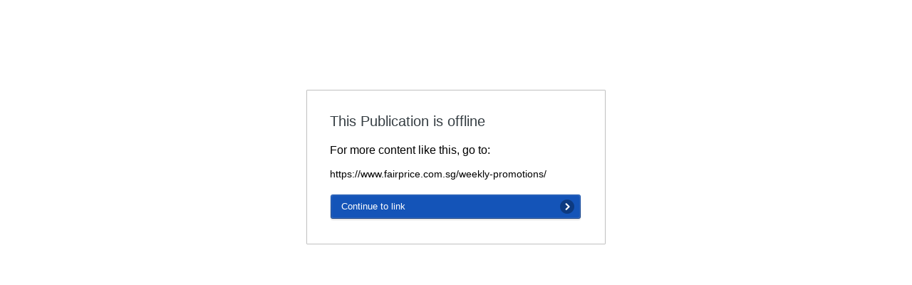

--- FILE ---
content_type: text/html; charset=utf-8
request_url: https://promotions.fairprice.com.sg/price-drop-buy-now-fresh-buys/
body_size: 7705
content:
<!DOCTYPE html>
<html dir="ltr">
<head>
  <title>This Publication is offline</title>
  <meta name="viewport" content="width=device-width">
  <meta name="robots" content="noindex" />
  <style>
    .redirect-box{font-family:Helvetica Neue, Roboto Condensed, HelveticaNeue, Helvetica, Arial, Verdana, Droid Sans, Sans;margin:10% auto;width:420px;background:#FFFFFF;border:1px solid #C0C0C0;border-radius:1px 1px 1px 1px;padding:32px;box-sizing:border-box;align-self:center}.redirect-box h1{font-size:20px;font-weight:500;color:#363E43;margin:0 0 20px 0}.redirect-box .url{font-size:14px;margin-bottom:20px;max-width:100%;box-sizing:border-box;overflow:hidden;text-overflow:ellipsis}.redirect-box .cta_button{border:0;z-index:2;display:inline-block;outline:none;position:relative;text-decoration:none;padding:0 40px 0 6px;line-height:36px;height:38px;vertical-align:middle;text-align:left;background-color:transparent;width:307px;cursor:pointer}.redirect-box .cta_button:hover{text-decoration:none}.redirect-box .cta_button:hover .cta_before{background-image:url(/assets/cta-hover-left.png)}.redirect-box .cta_button:hover .cta_after{background-image:url(/assets/cta-hover-right.png)}.redirect-box .cta_button:hover .cta_button_text{background-image:url(/assets/cta-hover-repeat.png)}.redirect-box .cta_button .cta_button_text{font-size:13px;font-weight:500;display:block;height:38px;padding-left:10px;background-image:url(/assets/cta-repeat.png);background-size:1px 38px;background-repeat:repeat-x;position:relative;letter-spacing:normal}.redirect-box .cta_button .cta_button_bg{position:absolute;top:1px;left:1px;bottom:3px;right:1px;border-radius:3px;pointer-events:none;z-index:-1}.redirect-box .cta_button .cta_after{background-size:40px 38px;position:absolute;right:0;top:0;height:38px;width:40px;text-indent:-999px;overflow:hidden;background-image:url(/assets/cta-right.png)}.redirect-box .cta_button .cta_before{background-size:6px 38px;position:absolute;left:0;top:0;height:38px;width:6px;text-indent:-999px;overflow:hidden;background:url(/assets/cta-left.png)}html[dir=rtl] .cta_button{text-align:right;padding:0 6px 0 40px}html[dir=rtl] .cta_button:hover .cta_before{background-image:url(/assets/cta-hover-left-rtl.png)}html[dir=rtl] .cta_button:hover .cta_after{background-image:url(/assets/cta-hover-right-rtl.png)}html[dir=rtl] .cta_button .cta_button_text{padding-right:10px}html[dir=rtl] .cta_button .cta_after{background-size:6px 38px;width:6px;background-image:url(/assets/cta-right-rtl.png)}html[dir=rtl] .cta_button .cta_before{background-size:40px 38px;width:40px;background:url(/assets/cta-left-rtl.png)}

</style>
  <meta name="google-site-verification" content="XZGrODd48g2dsAsn6ZwoN0viGiTXk3WLTlcRT3KBspM">

    <script type="text/javascript" nonce="rUfumU5Qa0Xcz9/1HnUHRw==">

const queryParams = {};
const hashes = window.location.href.split("?")[1];
if (hashes) {
  const hash = hashes.split('&');
  for (var i = 0; i < hash.length; i++) {
    params = hash[i].split("=");
    queryParams[params[0]] = params[1];
  };
}

if (document.readyState === 'complete') {
  initPublitas()
} else {
  window.addEventListener('load', () => {
    initPublitas()
  })
}

window.viewerReady = function(api, platform) {
  api.setProductAction(function(products) {
    const product = products[0] || {}
    const decription = document.title || ''
    const modifiedProductInfo = JSON.stringify(
    {
        name: product.title,
        price: product.price,
        id: product.webshopIdentifier,
        availability: product.availability,
        publicationTitle: decription,
        webshopUrl: product.webshopUrl,
        publicationSlug: Reader.instance.publication.slug
    })
    const productInfo = {
      event: 'productClick',
      user_id: queryParams.skuid,
      ecommerce: {
        'click': {
          'actionField': {
            'list': 'SWA',
          },
          'products': [{
            name: product.title,
            price: product.price,
            id: product.webshopIdentifier,
            dimension61: product.availability,
            brand: "",
            category: "",
            variant: "",
            position: "",
            publicationTitle: decription
          }]
        }
      },
    }
    const amplitudePayload = { 
      "vertical": 'grocery-online',
      "message": decription, 
      "call to action location" : 'grocery-online | store weekly ads | all',
    }

    if (window.webkit && window.webkit.messageHandlers.onProductClick) {
      window.webkit.messageHandlers.onProductClick.postMessage(modifiedProductInfo);
    } else if (window.JSBridge && window.JSBridge.onProductClick) {
      window.JSBridge.onProductClick(modifiedProductInfo);
    } else {
        window.dataLayer.push(productInfo);
        window.amplitude.track('product details viewed', amplitudePayload);
      window.open(product.webshopUrl + '?skuid=' + queryParams.skuid + '&utm_source=mobile_web&utm_medium=swa&utm_campaign=' + Reader.instance.publication.slug, '_blank').focus();
    }
  });
}
const initPublitas = () => {
  //window.webkit.messageHandlers.sendProductImpression.postMessage('init 1');
  const decription = document.title || '';
  if (window.IntersectionObserver) {
   // window.webkit.messageHandlers.sendProductImpression.postMessage('intersetion observer init');
    const observer = new IntersectionObserver((entries) => {
      entries.forEach(entry => {
        if (entry.isIntersecting) {
         // window.webkit.messageHandlers.sendProductImpression.postMessage('product interseting');
          const productId = entry.target.getAttribute('data-id')
          const productInfo = Reader.instance.publication.getHotspot(productId);
          const product = productInfo.products ? productInfo.products[0] : {};
          const modifiedInfo =  JSON.stringify({
            name: product.title,
            price: product.price,
            id: product.webshopIdentifier,
            availability: product.availability,
            publicationTitle: decription,
            webshopUrl: product.webshopUrl,
            publicationSlug: Reader.instance.publication.slug
          })
          const payloadInfo =  {
            event: 'view_item_list',
            asset_type: 'grocery-online',
            user_id: queryParams.skuid,
            item_list_name: "listing | " + decription,
            ecommerce: {
              items: [
                {
                  item_id: product.webshopIdentifier,
                  item_name: product.title,
                  item_list_name: "listing | " + decription,
                  price:product.price
                }
              ]
            }
          }
          if (product && product.webshopIdentifier) {
            if (window.webkit && window.webkit.messageHandlers.sendProductImpression) {
              window.webkit.messageHandlers.sendProductImpression.postMessage(modifiedInfo);
            } else if (window.JSBridge && window.JSBridge.sendProductImpression) {
              window.JSBridge.sendProductImpression(modifiedInfo);
            } else {
              window.dataLayer.push(payloadInfo);
            }
            observer.unobserve(entry.target);
          }

        } else {
          console.log("The element not in viewport");
        }
      })
    });
    document.querySelectorAll('.hotspots').forEach(currentItem => {
      currentItem.childNodes.forEach(hotspot => {
        observer.observe(hotspot);
      })
    })
  }
}
</script>
</head>
<body>
<div class="redirect-box">
  <h1>This Publication is offline</h1>
  <p>For more content like this, go to:</p>
  <p class='url'>https://www.fairprice.com.sg/weekly-promotions/</p>
  <a href="https://www.fairprice.com.sg/weekly-promotions/" class="cta_button">
    <div class="cta_before"></div>
    <div class="cta_button_bg" style="background-color:#1454B8"></div>
    <div class="cta_button_text" style="color:#ffffff">
      Continue to link
    </div>
    <div class="cta_after"></div>
  </a>
</div>
</body>
</html>
